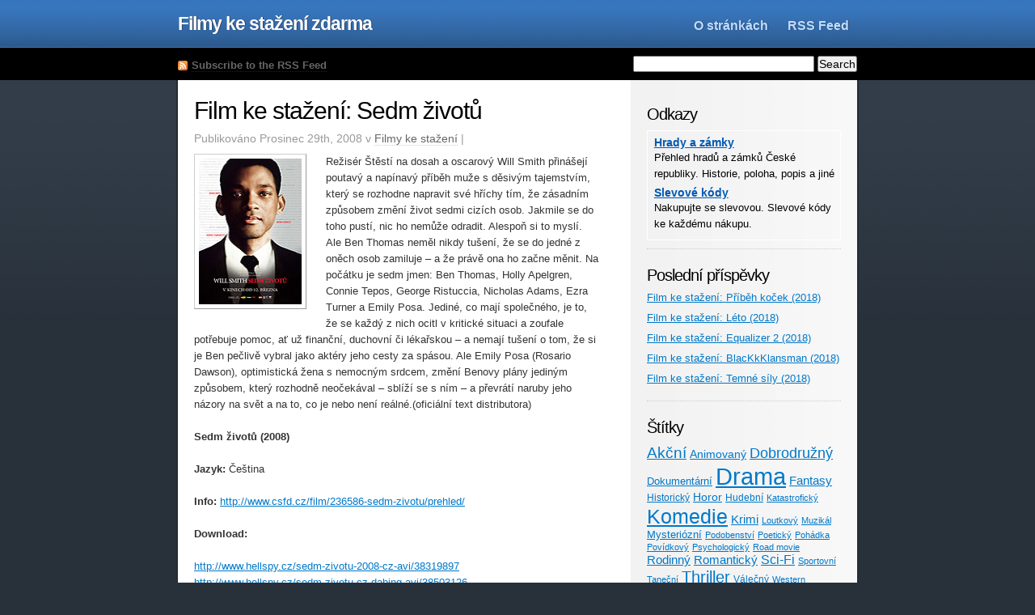

--- FILE ---
content_type: text/html; charset=UTF-8
request_url: http://www.filmy-ke-stazeni.cz/film-ke-stazeni-sedm-zivotu/
body_size: 4991
content:
<!DOCTYPE html PUBLIC "-//W3C//DTD XHTML 1.0 Strict//EN" "http://www.w3.org/TR/xhtml1/DTD/xhtml1-strict.dtd">
<html xmlns="http://www.w3.org/1999/xhtml" xml:lang="en" lang="en">

<head profile="http://gmpg.org/xfn/11">
<meta http-equiv="Content-Type" content="text/html; charset=UTF-8" />

<title>  Film ke stažení: Sedm životů | Filmy ke stažení zdarma</title>

<meta name="generator" content="WordPress 2.6.2" />

<link rel="stylesheet" href="http://www.filmy-ke-stazeni.cz/wp-content/themes/ColdBlue/css/reset.css" type="text/css" media="screen" />
<link rel="stylesheet" href="http://www.filmy-ke-stazeni.cz/wp-content/themes/ColdBlue/css/style.css" type="text/css" media="screen" />
<!--[if lte IE 6]>
<link rel="stylesheet" href="http://www.filmy-ke-stazeni.cz/wp-content/themes/ColdBlue/css/legacy.css" type="text/css" media="screen" title="no title" charset="utf-8" />
<![endif]-->
<link rel="alternate" type="application/rss+xml" title="Filmy ke stažení zdarma RSS Feed" href="http://www.filmy-ke-stazeni.cz/feed/" />
<link rel="pingback" href="http://www.filmy-ke-stazeni.cz/xmlrpc.php" />

<link rel="EditURI" type="application/rsd+xml" title="RSD" href="http://www.filmy-ke-stazeni.cz/xmlrpc.php?rsd" />
<link rel="wlwmanifest" type="application/wlwmanifest+xml" href="http://www.filmy-ke-stazeni.cz/wp-includes/wlwmanifest.xml" /> 
<meta name="generator" content="WordPress 2.6.2" />

</head>
<body>

	<div id="header"><div class="inner clear">
		<h1><a href="http://www.filmy-ke-stazeni.cz">Filmy ke stažení zdarma</a></h1>
		<ul id="navigation">
			<li class="page_item page-item-2"><a href="http://www.filmy-ke-stazeni.cz/about/" title="O stránkách">O stránkách</a></li>
			<li><a href="http://www.filmy-ke-stazeni.cz/feed/">RSS Feed</a></li>
		</ul>
	</div></div>
	
	<div id="search"><div class="inner clear">
		<a id="rss-link" href="http://www.filmy-ke-stazeni.cz/feed/"><strong>Subscribe to the RSS Feed</strong></a>
		<form method="get" id="searchform" action="http://www.filmy-ke-stazeni.cz/"><div>
	<input type="text" value="" name="s" id="s" />
	<input type="submit" id="searchsubmit" value="Search" />
</div></form>
	</div></div>
	
	<div id="wrapper" class="clear">
	<div id="content">

	
		<div class="post" id="post-139">
			
			<div class="post-title">
				<h2><a href="http://www.filmy-ke-stazeni.cz/film-ke-stazeni-sedm-zivotu/" rel="bookmark" title="Permanent Link to Film ke stažení: Sedm životů">Film ke stažení: Sedm životů</a></h2>
				<h3>Publikováno Prosinec 29th, 2008 v <a href="http://www.filmy-ke-stazeni.cz/category/filmy-ke-stazeni/" title="Zobrazit všechny příspěvky v 'Filmy ke stažení'" rel="category tag">Filmy ke stažení</a> |   </h3>
			</div>

			<div class="post-content">
				

<p><img class="alignleft" src="//img.csfd.cz/files/images/film/posters/000/055/55576_83c421.jpg?h180" alt="" width="127" height="180" />Režisér Štěstí na dosah a oscarový Will Smith přinášejí poutavý a napínavý příběh muže s děsivým tajemstvím, který se rozhodne napravit své hříchy tím, že zásadním způsobem změní život sedmi cizích osob. Jakmile se do toho pustí, nic ho nemůže odradit. Alespoň si to myslí. Ale Ben Thomas neměl nikdy tušení, že se do jedné z oněch osob zamiluje – a že právě ona ho začne měnit. Na počátku je sedm jmen: Ben Thomas, Holly Apelgren, Connie Tepos, George Ristuccia, Nicholas Adams, Ezra Turner a Emily Posa. Jediné, co mají společného, je to, že se každý z nich ocitl v kritické situaci a zoufale potřebuje pomoc, ať už finanční, duchovní či lékařskou – a nemají tušení o tom, že si je Ben pečlivě vybral jako aktéry jeho cesty za spásou. Ale Emily Posa (Rosario Dawson), optimistická žena s nemocným srdcem, změní Benovy plány jediným způsobem, který rozhodně neočekával – sblíží se s ním – a převrátí naruby jeho názory na svět a na to, co je nebo není reálné.(oficiální text distributora)<br />
<span id="more-139"></span></p>
<p><strong>Sedm životů (2008)</strong></p>
<p><strong>Jazyk: </strong>Čeština</p>
<p><strong>Info:</strong> <a href="http://www.csfd.cz/film/236586-sedm-zivotu/prehled/" target="_blank" rel="nofollow">http://www.csfd.cz/film/236586-sedm-zivotu/prehled/</a></p>
<p><strong>Download:</strong></p>
<p><a href="http://www.hellspy.cz/sedm-zivotu-2008-cz-avi/38319897?d=9e3aa7" target="_blank" rel="nofollow">http://www.hellspy.cz/sedm-zivotu-2008-cz-avi/38319897</a><br />
<a href="http://www.hellspy.cz/sedm-zivotu-cz-dabing-avi/38503126?d=9e3aa7" target="_blank" rel="nofollow">http://www.hellspy.cz/sedm-zivotu-cz-dabing-avi/38503126</a></p>
<p><strong>Heslo: </strong></p>




			</div>
			
			
<!-- You can start editing here. -->

	<ul class="post-comments clear">
		
		<h3>1 komentář</h3>

	
		<li class="comment clear alt" id="comment-7491">
			<cite class="comment-author"><a href='http://steam' rel='external nofollow'>david</a></cite>
			<div class="comment-content">
								<p>HELLO IM YOUTUBER AND I LIKE ADVENTURE COMEDY AND THANKS:DDDDDDDDDDDDDDDD</p>
			</div>
		</li>

	
	
	</ul>

 


<h3>Leave a Reply</h3>


<form action="http://www.filmy-ke-stazeni.cz/wp-comments-post.php" method="post" id="commentform">


<p><input type="text" name="author" id="author" value="" size="22" tabindex="1" />
<label for="author"><small>Jméno (required)</small></label></p>

<p><input type="text" name="email" id="email" value="" size="22" tabindex="2" />
<label for="email"><small>Mail (nebude zobrazen) (required)</small></label></p>

<p><input type="text" name="url" id="url" value="" size="22" tabindex="3" />
<label for="url"><small>Web</small></label></p>


<!--<p><small><strong>XHTML:</strong> You can use these tags: <code>&lt;a href=&quot;&quot; title=&quot;&quot;&gt; &lt;abbr title=&quot;&quot;&gt; &lt;acronym title=&quot;&quot;&gt; &lt;b&gt; &lt;blockquote cite=&quot;&quot;&gt; &lt;cite&gt; &lt;code&gt; &lt;del datetime=&quot;&quot;&gt; &lt;em&gt; &lt;i&gt; &lt;q cite=&quot;&quot;&gt; &lt;strike&gt; &lt;strong&gt; </code></small></p>-->

<p><textarea name="comment" id="comment" cols="60" rows="7" tabindex="4"></textarea></p>

<p><input name="submit" type="submit" id="submit" tabindex="5" value="Submit Comment" />
<input type="hidden" name="comment_post_ID" value="139" />
</p>

</form>


		</div>

	
	</div>
	
		<ul id="sidebar">
	   <li><h2>Odkazy</h2>


<style>
div#a49 div a { font-weight: bold; color: #0059b3; font-size: 105%; text-decoration: underline; }
div#a49 div p { padding: 0px; margin: 0px; color: #000000; font-size: inherit; font-weight: normal; text-decoration: none; }
div#a49 div { margin: 0.5em 0.1em 0 0.6em; }
div#a49 { border: 1px solid #ffffff; background-color: ; font-family: inherit; padding-bottom: 0.7em; }
</style>
<div id="a49"><div><a href="http://www.ceske-zamky.cz">Hrady a zámky</a><p>Přehled hradů a zámků České republiky. Historie, poloha, popis a jiné </p></div><div><a href="http://slevokody.cz">Slevové kódy</a><p>Nakupujte se slevovou. Slevové kódy ke každému nákupu. </p></div></div>

</li>	   
					<li id="recent-posts" class="widget widget_recent_entries">			<h2 class="widgettitle">Poslední příspěvky</h2>
			<ul>
						<li><a href="http://www.filmy-ke-stazeni.cz/film-ke-stazeni-pribeh-kocek-2018/">Film ke stažení: Příběh koček (2018) </a></li>
						<li><a href="http://www.filmy-ke-stazeni.cz/film-ke-stazeni-leto-2018/">Film ke stažení: Léto (2018) </a></li>
						<li><a href="http://www.filmy-ke-stazeni.cz/film-ke-stazeni-equalizer-2-2018/">Film ke stažení: Equalizer 2 (2018) </a></li>
						<li><a href="http://www.filmy-ke-stazeni.cz/film-ke-stazeni-blackkklansman-2018/">Film ke stažení: BlacKkKlansman (2018) </a></li>
						<li><a href="http://www.filmy-ke-stazeni.cz/film-ke-stazeni-temne-sily-2018/">Film ke stažení: Temné síly (2018) </a></li>
						</ul>
		</li>
<li id="tag_cloud" class="widget widget_tag_cloud"><h2 class="widgettitle">Štítky</h2>
<a href='http://www.filmy-ke-stazeni.cz/tag/akcni/' class='tag-link-8' title='187 námětů' rel="tag" style='font-size: 14.2pt;'>Akční</a>
<a href='http://www.filmy-ke-stazeni.cz/tag/animovany/' class='tag-link-17' title='87 námětů' rel="tag" style='font-size: 10.866666666667pt;'>Animovaný</a>
<a href='http://www.filmy-ke-stazeni.cz/tag/dobrodruzny/' class='tag-link-9' title='171 námětů' rel="tag" style='font-size: 13.666666666667pt;'>Dobrodružný</a>
<a href='http://www.filmy-ke-stazeni.cz/tag/dokumentarni/' class='tag-link-24' title='45 námětů' rel="tag" style='font-size: 9.4666666666667pt;'>Dokumentární</a>
<a href='http://www.filmy-ke-stazeni.cz/tag/drama/' class='tag-link-5' title='421 námětů' rel="tag" style='font-size: 22pt;'>Drama</a>
<a href='http://www.filmy-ke-stazeni.cz/tag/fantasy/' class='tag-link-11' title='92 námětů' rel="tag" style='font-size: 11.033333333333pt;'>Fantasy</a>
<a href='http://www.filmy-ke-stazeni.cz/tag/historicky/' class='tag-link-18' title='27 námětů' rel="tag" style='font-size: 8.8666666666667pt;'>Historický</a>
<a href='http://www.filmy-ke-stazeni.cz/tag/horor/' class='tag-link-15' title='82 námětů' rel="tag" style='font-size: 10.7pt;'>Horor</a>
<a href='http://www.filmy-ke-stazeni.cz/tag/hudebni/' class='tag-link-23' title='29 námětů' rel="tag" style='font-size: 8.9333333333333pt;'>Hudební</a>
<a href='http://www.filmy-ke-stazeni.cz/tag/katastroficky/' class='tag-link-53' title='4 náměty' rel="tag" style='font-size: 8.1pt;'>Katastrofický</a>
<a href='http://www.filmy-ke-stazeni.cz/tag/komedie/' class='tag-link-4' title='332 námětů' rel="tag" style='font-size: 19.033333333333pt;'>Komedie</a>
<a href='http://www.filmy-ke-stazeni.cz/tag/krimi/' class='tag-link-13' title='97 námětů' rel="tag" style='font-size: 11.2pt;'>Krimi</a>
<a href='http://www.filmy-ke-stazeni.cz/tag/loutkovy/' class='tag-link-52' title='3 náměty' rel="tag" style='font-size: 8.0666666666667pt;'>Loutkový</a>
<a href='http://www.filmy-ke-stazeni.cz/tag/muzikal/' class='tag-link-22' title='14 námětů' rel="tag" style='font-size: 8.4333333333333pt;'>Muzikál</a>
<a href='http://www.filmy-ke-stazeni.cz/tag/mysteriozni/' class='tag-link-16' title='52 námětů' rel="tag" style='font-size: 9.7pt;'>Mysteriózní</a>
<a href='http://www.filmy-ke-stazeni.cz/tag/podobenstvi/' class='tag-link-56' title='3 náměty' rel="tag" style='font-size: 8.0666666666667pt;'>Podobenství</a>
<a href='http://www.filmy-ke-stazeni.cz/tag/poeticky/' class='tag-link-57' title='1 námět' rel="tag" style='font-size: 8pt;'>Poetický</a>
<a href='http://www.filmy-ke-stazeni.cz/tag/pohadka/' class='tag-link-51' title='10 námětů' rel="tag" style='font-size: 8.3pt;'>Pohádka</a>
<a href='http://www.filmy-ke-stazeni.cz/tag/povidkovy/' class='tag-link-58' title='1 námět' rel="tag" style='font-size: 8pt;'>Povídkový</a>
<a href='http://www.filmy-ke-stazeni.cz/tag/psychologicky/' class='tag-link-20' title='14 námětů' rel="tag" style='font-size: 8.4333333333333pt;'>Psychologický</a>
<a href='http://www.filmy-ke-stazeni.cz/tag/road-movie/' class='tag-link-25' title='11 námětů' rel="tag" style='font-size: 8.3333333333333pt;'>Road movie</a>
<a href='http://www.filmy-ke-stazeni.cz/tag/rodinny/' class='tag-link-12' title='92 námětů' rel="tag" style='font-size: 11.033333333333pt;'>Rodinný</a>
<a href='http://www.filmy-ke-stazeni.cz/tag/romanticky/' class='tag-link-6' title='107 námětů' rel="tag" style='font-size: 11.533333333333pt;'>Romantický</a>
<a href='http://www.filmy-ke-stazeni.cz/tag/sci-fi/' class='tag-link-10' title='111 námětů' rel="tag" style='font-size: 11.666666666667pt;'>Sci-Fi</a>
<a href='http://www.filmy-ke-stazeni.cz/tag/sportovni/' class='tag-link-26' title='16 námětů' rel="tag" style='font-size: 8.5pt;'>Sportovní</a>
<a href='http://www.filmy-ke-stazeni.cz/tag/tanecni/' class='tag-link-55' title='2 náměty' rel="tag" style='font-size: 8.0333333333333pt;'>Taneční</a>
<a href='http://www.filmy-ke-stazeni.cz/tag/thriller/' class='tag-link-14' title='208 námětů' rel="tag" style='font-size: 14.9pt;'>Thriller</a>
<a href='http://www.filmy-ke-stazeni.cz/tag/valecny/' class='tag-link-19' title='29 námětů' rel="tag" style='font-size: 8.9333333333333pt;'>Válečný</a>
<a href='http://www.filmy-ke-stazeni.cz/tag/western/' class='tag-link-54' title='8 námětů' rel="tag" style='font-size: 8.2333333333333pt;'>Western</a>
<a href='http://www.filmy-ke-stazeni.cz/tag/zivotopisny/' class='tag-link-21' title='63 námětů' rel="tag" style='font-size: 10.066666666667pt;'>Životopisný</a></li>
<li id="archives" class="widget widget_archive"><h2 class="widgettitle">Archivy</h2>
		<ul>
			<li><a href='http://www.filmy-ke-stazeni.cz/2019/03/' title='Březen 2019'>Březen 2019</a></li>
	<li><a href='http://www.filmy-ke-stazeni.cz/2019/02/' title='Únor 2019'>Únor 2019</a></li>
	<li><a href='http://www.filmy-ke-stazeni.cz/2019/01/' title='Leden 2019'>Leden 2019</a></li>
	<li><a href='http://www.filmy-ke-stazeni.cz/2018/12/' title='Prosinec 2018'>Prosinec 2018</a></li>
	<li><a href='http://www.filmy-ke-stazeni.cz/2018/11/' title='Listopad 2018'>Listopad 2018</a></li>
	<li><a href='http://www.filmy-ke-stazeni.cz/2018/10/' title='Říjen 2018'>Říjen 2018</a></li>
	<li><a href='http://www.filmy-ke-stazeni.cz/2018/09/' title='Září 2018'>Září 2018</a></li>
	<li><a href='http://www.filmy-ke-stazeni.cz/2018/08/' title='Srpen 2018'>Srpen 2018</a></li>
	<li><a href='http://www.filmy-ke-stazeni.cz/2018/03/' title='Březen 2018'>Březen 2018</a></li>
	<li><a href='http://www.filmy-ke-stazeni.cz/2018/01/' title='Leden 2018'>Leden 2018</a></li>
	<li><a href='http://www.filmy-ke-stazeni.cz/2017/12/' title='Prosinec 2017'>Prosinec 2017</a></li>
	<li><a href='http://www.filmy-ke-stazeni.cz/2017/11/' title='Listopad 2017'>Listopad 2017</a></li>
	<li><a href='http://www.filmy-ke-stazeni.cz/2017/10/' title='Říjen 2017'>Říjen 2017</a></li>
	<li><a href='http://www.filmy-ke-stazeni.cz/2017/07/' title='Červenec 2017'>Červenec 2017</a></li>
	<li><a href='http://www.filmy-ke-stazeni.cz/2017/06/' title='Červen 2017'>Červen 2017</a></li>
	<li><a href='http://www.filmy-ke-stazeni.cz/2017/05/' title='Květen 2017'>Květen 2017</a></li>
	<li><a href='http://www.filmy-ke-stazeni.cz/2017/04/' title='Duben 2017'>Duben 2017</a></li>
	<li><a href='http://www.filmy-ke-stazeni.cz/2017/02/' title='Únor 2017'>Únor 2017</a></li>
	<li><a href='http://www.filmy-ke-stazeni.cz/2017/01/' title='Leden 2017'>Leden 2017</a></li>
	<li><a href='http://www.filmy-ke-stazeni.cz/2016/12/' title='Prosinec 2016'>Prosinec 2016</a></li>
	<li><a href='http://www.filmy-ke-stazeni.cz/2016/10/' title='Říjen 2016'>Říjen 2016</a></li>
	<li><a href='http://www.filmy-ke-stazeni.cz/2016/09/' title='Září 2016'>Září 2016</a></li>
	<li><a href='http://www.filmy-ke-stazeni.cz/2016/08/' title='Srpen 2016'>Srpen 2016</a></li>
	<li><a href='http://www.filmy-ke-stazeni.cz/2016/07/' title='Červenec 2016'>Červenec 2016</a></li>
	<li><a href='http://www.filmy-ke-stazeni.cz/2016/06/' title='Červen 2016'>Červen 2016</a></li>
	<li><a href='http://www.filmy-ke-stazeni.cz/2016/05/' title='Květen 2016'>Květen 2016</a></li>
	<li><a href='http://www.filmy-ke-stazeni.cz/2016/04/' title='Duben 2016'>Duben 2016</a></li>
	<li><a href='http://www.filmy-ke-stazeni.cz/2016/03/' title='Březen 2016'>Březen 2016</a></li>
	<li><a href='http://www.filmy-ke-stazeni.cz/2016/02/' title='Únor 2016'>Únor 2016</a></li>
	<li><a href='http://www.filmy-ke-stazeni.cz/2016/01/' title='Leden 2016'>Leden 2016</a></li>
	<li><a href='http://www.filmy-ke-stazeni.cz/2015/12/' title='Prosinec 2015'>Prosinec 2015</a></li>
	<li><a href='http://www.filmy-ke-stazeni.cz/2015/08/' title='Srpen 2015'>Srpen 2015</a></li>
	<li><a href='http://www.filmy-ke-stazeni.cz/2015/07/' title='Červenec 2015'>Červenec 2015</a></li>
	<li><a href='http://www.filmy-ke-stazeni.cz/2013/05/' title='Květen 2013'>Květen 2013</a></li>
	<li><a href='http://www.filmy-ke-stazeni.cz/2013/03/' title='Březen 2013'>Březen 2013</a></li>
	<li><a href='http://www.filmy-ke-stazeni.cz/2013/02/' title='Únor 2013'>Únor 2013</a></li>
	<li><a href='http://www.filmy-ke-stazeni.cz/2010/06/' title='Červen 2010'>Červen 2010</a></li>
	<li><a href='http://www.filmy-ke-stazeni.cz/2010/04/' title='Duben 2010'>Duben 2010</a></li>
	<li><a href='http://www.filmy-ke-stazeni.cz/2009/12/' title='Prosinec 2009'>Prosinec 2009</a></li>
	<li><a href='http://www.filmy-ke-stazeni.cz/2009/11/' title='Listopad 2009'>Listopad 2009</a></li>
	<li><a href='http://www.filmy-ke-stazeni.cz/2009/10/' title='Říjen 2009'>Říjen 2009</a></li>
	<li><a href='http://www.filmy-ke-stazeni.cz/2009/09/' title='Září 2009'>Září 2009</a></li>
	<li><a href='http://www.filmy-ke-stazeni.cz/2009/07/' title='Červenec 2009'>Červenec 2009</a></li>
	<li><a href='http://www.filmy-ke-stazeni.cz/2009/06/' title='Červen 2009'>Červen 2009</a></li>
	<li><a href='http://www.filmy-ke-stazeni.cz/2009/05/' title='Květen 2009'>Květen 2009</a></li>
	<li><a href='http://www.filmy-ke-stazeni.cz/2009/04/' title='Duben 2009'>Duben 2009</a></li>
	<li><a href='http://www.filmy-ke-stazeni.cz/2009/03/' title='Březen 2009'>Březen 2009</a></li>
	<li><a href='http://www.filmy-ke-stazeni.cz/2009/02/' title='Únor 2009'>Únor 2009</a></li>
	<li><a href='http://www.filmy-ke-stazeni.cz/2009/01/' title='Leden 2009'>Leden 2009</a></li>
	<li><a href='http://www.filmy-ke-stazeni.cz/2008/12/' title='Prosinec 2008'>Prosinec 2008</a></li>
	<li><a href='http://www.filmy-ke-stazeni.cz/2008/11/' title='Listopad 2008'>Listopad 2008</a></li>
	<li><a href='http://www.filmy-ke-stazeni.cz/2008/10/' title='Říjen 2008'>Říjen 2008</a></li>
	<li><a href='http://www.filmy-ke-stazeni.cz/2008/09/' title='Září 2008'>Září 2008</a></li>
		</ul>
</li>
	<li id="pages" class="widget widget_pages">		<h2 class="widgettitle">Stránky</h2>
		<ul>
			<li class="page_item page-item-2"><a href="http://www.filmy-ke-stazeni.cz/about/" title="O stránkách">O stránkách</a></li>
		</ul>
	</li>
		<li id="text-319976341" class="widget widget_text">						<div class="textwidget"><div>
	<a href="https://slevovykupon.net/s/dvd-premiery-cz/">Dvd-Premiery slevové kódy</a>
	<p>Ušetřete na Dvd-Premiery.cz. Na Slevovykupon.net jsou různé slevy.</p>
</div>
<div>
	<a href="http://www.ceske-zamky.cz">Hrady a zámky</a>
	<p>Přehled hradů a zámků České republiky. Historie, poloha, popis a jiné </p>
</div>
<div>
	<a href="http://slevokody.cz">Slevové kódy</a>
	<p>Nakupujte se slevovou. Slevové kódy ke každému nákupu. </p>
</div>
</div>
		</li>
			
	</ul>

</div>

<div id="footer">
	<p id="blog-name">Copyright &copy; 2019 <a href="http://www.filmy-ke-stazeni.cz">Filmy ke stažení zdarma</a></p>
	<p id="webrevolutionary-link">
		
	</p>
</div>

<!-- ColdBlue v1.0 theme designed by WebRevolutionary.com -->

			
  
		
		<!-- analytics -->
		<script type="text/javascript">
var gaJsHost = (("https:" == document.location.protocol) ? "https://ssl." : "http://www.");
document.write(unescape("%3Cscript src='" + gaJsHost + "google-analytics.com/ga.js' type='text/javascript'%3E%3C/script%3E"));
</script>
<script type="text/javascript">
var pageTracker = _gat._getTracker("UA-3534142-4");
pageTracker._trackPageview();
</script>
</body>
</html>


--- FILE ---
content_type: text/css
request_url: http://www.filmy-ke-stazeni.cz/wp-content/themes/ColdBlue/css/style.css
body_size: 1743
content:
body {
	text-align: center;
	color: #333;
	background: #28313a url('../images/background.gif') repeat-x top;
	font-size: 13px;
	font-family: Helvetica, Arial, sans-serif;
}
div#header {
	background: #3776bd url('../images/header_background.gif') repeat-x bottom;
	width: 100%;
	border-bottom: 1px solid #3776bd;
}
div#search {
	background: #000;
	width: 100%;
}
div.inner {
	width: 840px;
	margin: auto;
	text-align: left;
	padding: 15px 0;
}
div#search div.inner {
	padding: 10px 0;
}
div#header h1 {
	font-size: 23px;
	font-weight: bold;
	float: left;
	width: 40%;
	text-shadow: 1px 0px #2B4462;
	letter-spacing: -1px;
}
div#header h1 a {
	color: #fff;
	text-decoration: none;
}
ul#navigation {
	float: right;
	width: 50%;
	position: relative;
	top: 7px;
	text-align: right;
}
ul#navigation li {
	display: inline;
}
ul#navigation li a {
	color: #BFDCFE;
	text-decoration: none;
	font-size: 16px;
	font-weight: bold;
	padding: 10px;
	text-shadow: 1px 0px #2B4462;
}
ul#navigation li.active a {
	color: #BFDCFE;
}
ul#navigation li a:hover {
	color: #fff;
	text-decoration: underline;
}
div#search form {
	font-size: 14px;
	width: 40%;
	float: right;
	text-align: right;
}
div#search form * {
	vertical-align: middle;
}
input#s {
	width: 220px;
}
ul#sidebar input#s {
	width: 100px;
}
a#rss-link, a#technorati-link {
	display: block;
	float: left;
	color: #333;
	font-size: 13px;
	font-weight: bold;
	position: relative;
	top: 4px;
	text-decoration: none;
	margin: 0 20px 0 0;
}
a#rss-link {
	background: url('../images/rss.gif') no-repeat left center;
	padding: 0 0 1px 17px;
}
a#technorati-link {
	background: url('../images/technorati.gif') no-repeat left center;
	padding: 0 0 1px 19px;
}
a#rss-link strong, a#technorati-link strong {
	color: #666!important;
	border-bottom: 1px dotted #222;
}
a#rss-link:hover strong, a#technorati-link:hover strong {
	color: #ccc!important;
	border-bottom: 1px solid #333;
}
div#wrapper {
	text-align: left;
	width: 800px;
	padding: 20px;
	margin: auto;
	background: #fff url('../images/wrapper.gif') repeat-y right;
	background-position: -60px 0px;
	border-right: 2px solid #242c34;
	border-left: 2px solid #242c34;
}
div#content {
	width: 500px;
	float: left;
	padding: 0 30px 0 0;
}
ul#sidebar {
	display: block;
	width: 240px;
	float: left;
	padding: 10px 0 0 30px;
	font-size: 13px;
}
ul#sidebar h2 {
	font-size: 20px;
}
ul#sidebar li {
	margin: 0 0 20px;
	padding: 0 0 10px;
	border-bottom: 1px dotted #ccc;
}
ul#sidebar li ul li {
	font-size: 13px!important;
	margin: 0;
	border: none;
}
ul#sidebar ul.block-list li a {
	display: block;
	padding: 7px 0;
	border-bottom: 1px dotted #ccc;
	text-decoration: none;
}
ul#sidebar ul.block-list li a:hover {
	text-decoration: none;
}
h2, h3, h4, h5, h6 {
	color: #000;
}
h2 {
	font-size: 30px;
	margin: 0 0 8px!important;
	letter-spacing: -1px;
}
h2 a {
	color: #000;
	text-decoration: none;
}
h2 a:hover {
	color: #000;
	text-decoration: underline;
}
h3 {
	font-size: 18px;
	margin: 0 0 8px;
}
div.post h3 {
	margin: 0 0 2px;
}
h4 {
	font-size: 16px;
}
div.post-title {
	margin: 0 0 10px;
}
div.post-title h2 {
	margin: 0;
}
div.post-title h3 {
	color: #999;
	font-size: 14px;
}
div.post-title h3 a {
	color: #666;
	text-decoration: none;
	border-bottom: 1px dotted #ccc;
}
div.post-title h3 a:hover {
	border-bottom: 1px solid #aaa;
	color: #444;
}
p {
	margin: 0 0 20px;
	font-size: 13px;
	line-height: 20px;
}
p img {
	background: #fff;
	padding: 5px;
	border: 1px solid #999;
	border-top: 1px solid #ccc;
	border-left: 1px solid #ccc;
}
p a:hover img {
	border: 1px solid #777;
	border-top: 1px solid #aaa;
	border-left: 1px solid #aaa;
}
img.float-left, img.alignleft {
	display: block;
	float: left;
	clear: left;
	margin: 0 24px 12px 0;
}
img.float-right, img.alignright {
	display: block;
	float: right;
	clear: right;
	margin: 0 0 12px 12px;
}
img.center, img.centered {
	display: block;
	clear: both;
	margin: auto;
}
.alignleft {
	float: left;
}
.alignright {
	float: right;
}
div.post-content ul, div.post-content ol {
	margin: 5px 0 12px 24px;
	list-style: disc;
	font-size: 13px;
}
div.post-content ol {
	list-style: decimal;
}
div.post{
  clear: both;
}
a {
	color: #0078C8;
}
a:hover {
	color: #0095f8;
}
blockquote {
	font-size: 15px!important;
	font-family: Georgia, Times, 'Times New Roman', serif;
	color: #444;
	font-style: italic;
	margin: 0 0 0 22px;
	line-height: 24px!important;
	display: block;
}
blockquote p {
	font-size: 15px!important;
	line-height: 24px!important;
}
cite {
	text-align: right;
	float: right;
	color: #aaa;
}
cite a {
	color: #aaa;
	text-decoration: none;
}
cite a:hover {
	color: #999;
	text-decoration: underline;
}
code {
	font-size: 130%;
	background: #fafafa;
}
code.block {
	display: block;
	padding: 10px;
}
div.post {
	padding: 0 0 10px;
	margin: 0 0 25px;
	border-bottom: 1px dotted #ccc;
}
div.post-meta {
	display: block;
	padding: 15px 10px 0px 10px;
	font-size: 13px;
	background: #eaf3f9 url('../images/meta_top.gif') no-repeat top;
	color: #6f7f8a;
}
div.post-meta-cap {
	background: transparent url('../images/meta_bottom.gif') no-repeat bottom;
	height: 5px;
}
div.post-meta span {
	display: block;
	padding: 10px 0;
}
div.post-meta a {
	text-decoration: none;
}
div.post-meta a:hover {
	text-decoration: underline;
}
ul.post-comments {
	margin: 26px 0;
}
ul.post-comments h3 {
	margin: 0 0 5px;
}
li.comment {
	display: block;
	padding: 20px 20px 0;
	border-bottom: 1px dotted #ccc;
	background: #fafafa;
}
li.comment.alt {
	background: #fff;
}
cite.comment-author {
	text-align: left;
	float: left;
	color: #000;
	font-size: 16px;
	font-weight: bold;
	width: 150px;
	clear: left;
	display: block;
}
cite.comment-author a {
	color: #333;
	text-decoration: none;
}
cite.comment-author a:hover {
	text-decoration: underline;
}
cite.comment-author img {
	position: relative;
	top: 6px;
	margin: 0 10px 0 0;
}
div.comment-content {
	display: block;
	width: 300px;
	float: left;
	padding: 0 0 0 10px;
}
table#wp-calendar {
	margin: auto;
	text-align: center;
}
table#wp-calendar caption {
	font-size: 14px;
	text-align: center;
	color: #999;
}
table#wp-calendar td {
	padding: 5px;
	font-size: 13px;
	text-align: center;
}
table#wp-calendar th {
	font-size: 14px;
	padding: 5px;
	text-align: center;
	font-weight: bold;
}
table#wp-calendar td a {
	font-weight: bold;
}
a abbr, a acronym {
	border: none;
}
div#footer {
	clear: both;
	background: #000;
	padding: 25px 10px 15px;
	display: block;
	width: 820px;
	margin: auto;
	border-right: 2px solid #242c34;
	border-left: 2px solid #242c34;
	text-align: left;
}
div#footer p {
	font-size: 12px;
	margin: 0 0 5px 20px;
	color: #555;
}
div#footer a {
	color: #ccc;
	text-decoration: none;
	border-bottom: 1px solid #222;
	font-weight: bold;
}
div#footer a:hover {
	color: #fff;
	border-bottom: 1px solid #444;
}
div#footer p#blog-name {
	font-size: 16px;
	color: #aaa;
}
div#footer p#webrevolutionary-link {
	color: #333;
}
div#footer p#webrevolutionary-link a {
	color: #444;
}
div#footer p#webrevolutionary-link a:hover {
	color: #666;
}